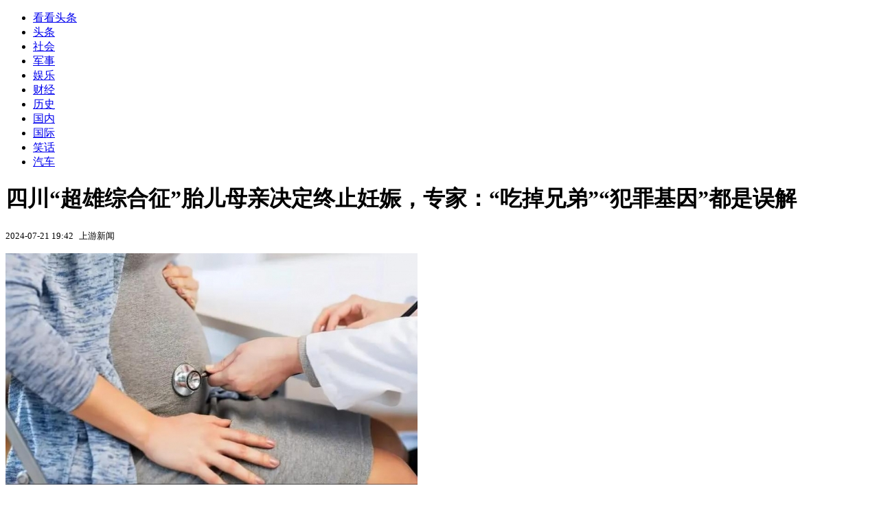

--- FILE ---
content_type: text/html; charset=utf-8
request_url: https://kan.china.com/article/6305734.html
body_size: 6554
content:
<!DOCTYPE html>
<!--[if lte IE 6 ]><html class="ie ie6 lte-ie7 lte-ie8" lang="zh-CN"><![endif]-->
<!--[if IE 7 ]><html class="ie ie7 lte-ie7 lte-ie8" lang="zh-CN"><![endif]-->
<!--[if IE 8 ]><html class="ie ie8 lte-ie8" lang="zh-CN"><![endif]-->
<!--[if IE 9 ]><html class="ie ie9" lang="zh-CN"><![endif]-->
<!--[if (gt IE 9)|!(IE)]><!--><html lang="zh-CN"><!--<![endif]-->
    <head>
        <meta http-equiv="X-UA-Compatible" content="IE=edge,chrome=1" />
        <meta http-equiv="Content-Type" content="text/html; charset=utf-8" />
        <title>四川“超雄综合征”胎儿母亲决定终止妊娠，专家：“吃掉兄弟”“犯罪基因”都是误解</title>
        <meta name="keywords" content="超雄综合征,胎儿,嵌合" />
        <meta name="description" content="7月21日， #家属称希望不要妖魔化超雄综合征#话题冲上热搜，上游新闻（报料邮箱baoliaosy@163.com）记者对此事进行了追踪采访。重庆某公立三甲医院产前诊断中心的蒋医生对超雄综合征进行了解" />
        <meta name="renderer" content="webkit" />
        <link href="//k-static.appmobile.cn/media/css/article.min.css?_v=0308" rel="stylesheet" media="screen" type="text/css" />
        <script type="text/javascript">
        var _hmt = _hmt || [];
        window.pageType = 'article';
        var pagingInfo = {id:6305734, total:3, now:1, tid:'1', mid:'25',arcrank:'-1'};
        </script>
        <script type="text/javascript" src="//k-static.appmobile.cn/media/js/min.page.js?_v=0308"></script>
        <script type="text/javascript" src="//dup.baidustatic.com/js/ds.js"></script>
        <base target="_blank" /><!--[if lte IE 6]></base><![endif]-->
    </head>
    <body class="new0103 articleview">
        <div class="site-top-nav">
            <div class="container">
                <ul class="left">
                    <li class="home"><a href="/">看看头条</a></li>
                    <li><a href="/">头条</a></li>
                    <li><a class="active" href="/shehui/">社会</a></li>
                    <li><a href="/junshi/">军事</a></li>
                    
                    <li><a href="/yule/">娱乐</a></li>
                    
                    <li><a href="/caijing/">财经</a></li>
                    
                    <li><a href="/lishi/">历史</a></li>
                    
                    <li><a href="/guonei/">国内</a></li>
                    
                    <li><a href="/guoji/">国际</a></li>
                    
                    <li><a href="/xiaohua/">笑话</a></li>
                    
                    <li><a href="/qiche/">汽车</a></li>
                    
                    <!--li><a href="http://www.tiyuxiu.com/qd/kan/" data-tracker="no">体育</a></li-->
                </ul>
                <ul class="right">
                </ul>
            </div>
        </div>

        <div class="container main-container clear clearfix">
            <div class="pleft mt10">
                <div class="article-header">
                    <h1 class="title">四川“超雄综合征”胎儿母亲决定终止妊娠，专家：“吃掉兄弟”“犯罪基因”都是误解</h1>
                    <div class="info">
                        <div class="left">
                            <small id="article-date">2024-07-21 19:42</small>&nbsp;
                            <small id="article-source">上游新闻</small>
                        </div>
                        <div class="right">
                        </div>
                    </div>
                </div>
                <!-- /place -->
                <div class="viewbox">
                    <div id="main-content" class="content">
                        <div class="mxm mxm-inner">
                            <script type="text/javascript">loadSpecialMM('article_inner');</script>
                        </div>
                        <p><img itemprop="image" src="//k-static.appmobile.cn/uploads2/allimg/2407/21/1943443R2-0.jpg" data-iwidth="600" data-iheight="337" /><script>article.mmbox.load();</script></p>
<p>7月21日， #家属称希望不要妖魔化超雄综合征#话题冲上热搜，上游新闻（报料邮箱baoliaosy@163.com）记者对此事进行了追踪采访。重庆某公立三甲医院产前诊断中心的蒋医生对超雄综合征进行了解读，她表示："胎儿XYY染色体很常见，绝大多数孕妇是选择保留这类宝宝的。"</p>
<p>本条热搜的起因是孕妇陈女士（化名）今年到四川省妇幼保健院接受产前检查，7月2日被告知胎儿的Y染色体数目偏多，推测为XY与XYY嵌合（XYY就是普通人所说的"超雄综合征"）。她在7月14日将此事发到社交平台求助，没想到超过18万网友留言中大部分是劝她"打掉"，有网友留言："超雄犯罪率很高""生下来就相当于在所有人身边安一个定时炸弹"。面对不少人"劝打"的情况，陈女士在7月20日更新视频称已经决定终止妊娠，目前在住院，她在更新中抱怨："麻烦各位网友不要再妖魔化'超雄'，不懂的朋友建议到医院了解下。"</p>
<p><img itemprop="image" src="//k-static.appmobile.cn/uploads2/allimg/2407/21/1943444403-1.png" data-iwidth="600" data-iheight="1333" /><script>article.mmbox.load();</script></p>
<p>陈女士（化名）所怀胎儿被检查出超雄综合征。网络图</p>

                    </div>
                    
                    <div class="mxm">
                        <script type="text/javascript">loadSpecialMM('article_780x90_1');</script>
                    </div>
                    
                    <div id="page-area" class="pages article_pages">
                        <div class="pagelist"><a target='_self' class='curent' href='javascript:void(0);'>1</a><a target='_self' href='6305734_2.html'>2</a><a target='_self' href='6305734_3.html'>3</a><a class='next' target='_self' href='6305734_2.html'>下一页</a></div>
                    </div>
                    <script type="text/javascript">article.optimizationPage();</script>
                    
                    <!--div class="mxm mxm-780x90" style="height:300px;display:block;"-->
                    <div class="mxm" style="display:block;">
                        <!--script type="text/javascript">loadSSP({id:adconfig.ids.article_780x90_2});</script-->
                        <script type="text/javascript">baiduUnion.load("u6179386");</script>
                    </div>
                </div>
                
                <div class="page_recommended clearfix">
                    <div id="article-recommend" class="article-recommend">
                        <div class="bd right-list">
                            <div class="bdwrap">
                                <ul></ul>
                            </div>
                            <a href="/?location=bottom" class="more hidden">
                                <i>+</i>
                                <span>加载更多精彩新闻</span>
                            </a>
                        </div>
                        <div class="loading"></div>
                    </div>
                </div>
            </div>

            <div class="pright mt10">
                <div class="mxm mb10" style="display:block;">
                    <script type="text/javascript">baiduUnion.load("u3498624");</script>
                </div>
                <div class="mxm mb10">
                    <script type="text/javascript">loadSpecialMM('article_square_002');</script>
                </div>
                <div id="right-image-list" class="box-warp image-list clearfix mb10">
                    <div class="box-hd"><div class="title_h3 blue_line">频道热点</div>
                        <span class="more"><a href="/shehui/">更多</a></span>
                    </div>
                    <div class="box-bd">
                        <ul id="right-slide-1"><li><a class="image" href="https://kan.china.com/article/5112147.html" title="医生表示：天冷坚持散步的脑梗患者，过不了多久，或有6大好处"><img src="/uploads3/allimg/2602/01/0UQ93S6-0-lp.jpg"></a><p><a href="https://kan.china.com/article/5112147.html" title="医生表示：天冷坚持散步的脑梗患者，过不了多久，或有6大好处">医生表示：天冷坚持散步的脑梗患者，过不了多久，或有6大好处</a></p></li><li><a class="image" href="https://kan.china.com/article/6605271_all.html" title="特朗普反对亲伊朗总理候选人，伊拉克：你和泽连斯基不也互怼过？"><img src="/uploads3/allimg/2602/01/0F02V007-0-lp.png"></a><p><a href="https://kan.china.com/article/6605271_all.html" title="特朗普反对亲伊朗总理候选人，伊拉克：你和泽连斯基不也互怼过？">特朗普反对亲伊朗总理候选人，伊拉克：你和泽连斯基不也互怼过？</a></p></li><li class="hide"><a href="https://soft.china.com/article/2383644.html?f=090201">华为HarmonyOS 6智能体验升级：实况窗信息更丰富 卡片直达应用各种功能</a></li><li class="hide"><a href="https://soft.china.com/article/1372586.html?f=090201">旧手机满血复活！华为：鸿蒙6流畅度最高提升40%  首批支持90多款机型升级</a></li><li class="hide"><a href="https://soft.china.com/article/2055994.html?f=090201">微软又玩截胡套路！用Edge访问DeepSeek等：会推荐Copilot</a></li><li class="hide"><a href="https://soft.china.com/article/1620279.html?f=090201">不等Win12了 微软将把Win11打造为原生AI系统：26H2见</a></li><li class="hide"><a href="https://soft.china.com/article/2429906.html?f=090201">微软Microsoft 365将迎新功能！无障碍助手使用更方便</a></li><li class="hide"><a href="https://soft.china.com/article/1065663.html?f=090201">安卓党狂喜 百度网盘适配实况照片：iOS和安卓可互传</a></li><li class="hide"><a href="https://soft.china.com/article/2596665.html?f=090201">广告太烂 支付宝发布首页AQ广告下架整改的声明</a></li><li class="hide"><a href="https://soft.china.com/article/1491040.html?f=090201">不再有任何限制措施！微软：所有受支持设备都能升Win11 25H2了</a></li></ul>
                    </div>
                </div>
                <script type="text/javascript">
                mediavFlow.rightSide({container:'#right-slide-1'});
                </script>
                <div class="mxm mb10" style="display:block;">
                    <script type="text/javascript">baiduUnion.load('u3497724');</script>
                    <!--script type="text/javascript">loadSSP({id:adconfig.ids.article_square_003});</script-->
                </div>
                <div class="box-warp clearfix list-top10 mb10" style="display:block;">
                    <div class="box-hd">
                        <div class="title_h3 blue_line">今日关注</div>
                        <span class="more"><a href="/hotword/">更多</a></span>
                    </div>
                    <div class="box-bd">
                        <ul id="today-hotlist" class="list-item fs15">
                            <li ><a href="https://kan.china.com/article/5112147.html" title="医生表示：天冷坚持散步的脑梗患者，过不了多久，或有6大好处" target="_blank">医生表示：天冷坚持散步的脑梗患者，过不了多久，或有6大好处</a></li>
<li ><a href="https://kan.china.com/article/6605271.html" title="特朗普反对亲伊朗总理候选人，伊拉克：你和泽连斯基不也互怼过？" target="_blank">特朗普反对亲伊朗总理候选人，伊拉克：你和泽连斯基不也互怼过？</a></li>
<li ><a href="https://kan.china.com/article/5754922.html" title="《纽约时报》着急上火：中国未作让步，美国盟友却向其靠拢" target="_blank">《纽约时报》着急上火：中国未作让步，美国盟友却向其靠拢</a></li>
<li ><a href="https://kan.china.com/article/6932002.html" title="美国集装箱进口暴跌看不到尽头，“世界贸易在脱离美国发展”" target="_blank">美国集装箱进口暴跌看不到尽头，“世界贸易在脱离美国发展”</a></li>
<li ><a href="https://kan.china.com/article/5768944.html" title="革命卫队海军司令遭暗杀？伊媒：谣言，这是心理战" target="_blank">革命卫队海军司令遭暗杀？伊媒：谣言，这是心理战</a></li>
<li ><a href="https://kan.china.com/article/5925915.html" title="“美国的意思是，拉美对中国卖卖货得了，现代化？数字化？都别想了”" target="_blank">“美国的意思是，拉美对中国卖卖货得了，现代化？数字化？都别想了”</a></li>
<li ><a href="https://kan.china.com/article/6812875.html" title="56岁阿姨重新“养自己”，获944万赞！网友：“姨，太会写了！”" target="_blank">56岁阿姨重新“养自己”，获944万赞！网友：“姨，太会写了！”</a></li>
<li ><a href="https://kan.china.com/article/5126001.html" title="港姐市场也不好，沦落至夜场卖唱，公开称找男友，奔放展示好身材" target="_blank">港姐市场也不好，沦落至夜场卖唱，公开称找男友，奔放展示好身材</a></li>
<li  class="hide"><a href="https://kan.china.com/article/5228950.html" title="打还是谈？美国伊朗“红线”对决" target="_blank">打还是谈？美国伊朗“红线”对决</a></li>
<li  class="hide"><a href="https://kan.china.com/article/6735909.html" title="敏感时刻，美军“超级大黄蜂”战机从“林肯”号航母上起飞“开展例行飞行作业”" target="_blank">敏感时刻，美军“超级大黄蜂”战机从“林肯”号航母上起飞“开展例行飞行作业”</a></li>
<li  class="hide"><a href="https://kan.china.com/article/6762543.html" title="海上飞行表演有何不同？专家解析4大难点" target="_blank">海上飞行表演有何不同？专家解析4大难点</a></li>
<li  class="hide"><a href="https://kan.china.com/article/6520075.html" title="罕见画面公开！歼-20体系化试飞有何意义？" target="_blank">罕见画面公开！歼-20体系化试飞有何意义？</a></li>
<li  class="hide"><a href="https://kan.china.com/article/5090205.html" title="古特雷斯：全球问题无法通过美国“发号施令”解决，多边主义正遭到攻击" target="_blank">古特雷斯：全球问题无法通过美国“发号施令”解决，多边主义正遭到攻击</a></li>
<li  class="hide"><a href="https://kan.china.com/article/6827379.html" title="2026年春运下周一启动，进出京客流总量将达1.1亿人次" target="_blank">2026年春运下周一启动，进出京客流总量将达1.1亿人次</a></li>
<li  class="hide"><a href="https://kan.china.com/article/5337342.html" title="一句“再忙也要好好吃饭”暖哭毕业生，食堂阿姨刘晓梅受邀去春晚！" target="_blank">一句“再忙也要好好吃饭”暖哭毕业生，食堂阿姨刘晓梅受邀去春晚！</a></li>

                        </ul>
                    </div>
                </div>
                <div class="mxm mb10" style="display:block;">
                    <script type="text/javascript">baiduUnion.load('u3497742');</script>
                    <!--script type="text/javascript">loadSSP({id:adconfig.ids.article_square_005});</script-->
                </div>
                <div id="sidebar-follow" style="position:relative;">
                    <div class="box-warp clearfix mb10">
                        <div class="box-hd">
                            <div class="title_h3 blue_line">频道精选</div>
                            <span class="more"><a href="/shehui/">更多</a></span>
                        </div>
                        <div class="box-bd">
                            <div class="list-img">
                                <ol>
                                    <li>
                                        <a title="女子遇奇葩邻居：公共走廊成晾衣场，内衣裤挂到家门口惹人恼" href="https://kan.china.com/article/6338355.html">
                                            <span class="image"><img class="delay-right" data-original="//k-static.appmobile.cn/uploads3/allimg/2601/30/26-260130161151-50-lp.png?crop=p_10,w_154,h_84,g_center"/></span>
                                            <span class="rttxt">女子遇奇葩邻居：公共走廊成晾衣场，内衣裤挂到家门口惹人恼</span>
                                        </a>
                                    </li>
<li>
                                        <a title="男子夜闯酒店女浴池殴打妻子，现场多人受惊，店家表示很委屈" href="https://kan.china.com/article/5231911.html">
                                            <span class="image"><img class="delay-right" data-original="//k-static.appmobile.cn/uploads3/allimg/2601/30/1610221402-0-lp.jpg?crop=p_10,w_154,h_84,g_center"/></span>
                                            <span class="rttxt">男子夜闯酒店女浴池殴打妻子，现场多人受惊，店家表示很委屈</span>
                                        </a>
                                    </li>
<li>
                                        <a title="莫名其妙！女子停车场恶意划伤邻车，全程被哨兵模式全程拍下" href="https://kan.china.com/article/5672851.html">
                                            <span class="image"><img class="delay-right" data-original="//k-static.appmobile.cn/uploads3/allimg/2601/29/26-260129162504-50-lp.png?crop=p_10,w_154,h_84,g_center"/></span>
                                            <span class="rttxt">莫名其妙！女子停车场恶意划伤邻车，全程被哨兵模式全程拍下</span>
                                        </a>
                                    </li>
<li>
                                        <a title="网友参加新人婚礼，意外发现双方母亲“撞脸” ，亲家见面如复制粘贴" href="https://kan.china.com/article/5527725.html">
                                            <span class="image"><img class="delay-right" data-original="//k-static.appmobile.cn/uploads3/allimg/2601/29/15503H112-0-lp.jpg?crop=p_10,w_154,h_84,g_center"/></span>
                                            <span class="rttxt">网友参加新人婚礼，意外发现双方母亲“撞脸” ，亲家见面如复制粘贴</span>
                                        </a>
                                    </li>

                                </ol>
                            </div>
                        </div>
                    </div>
                    <div class="mxm mb10" style="display:block;">
                        <script type="text/javascript">baiduUnion.load('u3530327');</script>
                        <!--script type="text/javascript">loadSSP({id:adconfig.ids.article_square_006});</script-->
                    </div>
                    <div class="mxm mb10" style="display:block;">
                        <script type="text/javascript">baiduUnion.load('u4430965');</script>
                        <!--script type="text/javascript">loadSSP({id:adconfig.ids.article_square_007});</script-->
                    </div>
<!--                    <div class="mxm mxm-336x280">
                        <script type="text/javascript">loadSSP({id:adconfig.ids.article_square_008});</script>
                    </div>-->
                </div>
            </div>
            <!-- /pright -->
        </div>
        <script type="text/javascript">
            article.count(6305734, 25);
        </script>
        
        

        <div id="sidenav" class="sidenav">
            <ul>
                <li class="home"><a href="/">首页</a></li>
                <li class="channel"><a target="_self" href="/shehui/">频道</a></li>
                <li class="hot"><a href="/hotword/">热点</a></li>
        <!--li class="qrcodex weixin">
            <a target="_self" href="javascript:void(0);">微信</a>
            <div class="qrcodex-box">
                <div class="img"></div>
                <div class="text">微信扫一扫，关注公众号</div>
            </div>
        </li-->
                <li class="bottom"><a target="_self" href="javascript:void(0);" onclick="pageInfo.bottom();">底部</a></li>
                <li class="top hidden"><a target="_self" href="javascript:void(0);" onclick="pageInfo.top();">顶部</a></li>
            </ul>
            <div id="mediav-hudong"></div>
        </div>

        <!--script type="text/javascript">loadSSP({id:adconfig.ids.float_right});</script-->

        <script type="text/javascript">
    $('img.delay').lazyload({effect:'show'});
    $('img.delay-right').lazyload({effect:'show'});
</script>
<div class="footer_copyright">
    <div class="container">
        <div class="abouts">
            <!--a href="https://soft.china.com/" data-tracker="no">中华网软件</a-->
            <a href="/about/contact.html" data-tracker="no">联系我们</a>
        </div>
        <span>&copy; 中华网 &nbsp;&nbsp; <a href="https://beian.miit.gov.cn/" data-tracker="no" target="_blank">京ICP备18035944号-2</a></span>
    </div>
</div>
<div style="display:none;">
<script type="text/javascript">effectTracker.tongji();</script>
<script>
var _hmt = _hmt || [];
(function() {
  var hm = document.createElement("script");
  hm.src = "https://hm.baidu.com/hm.js?" + (window.location.hostname=='kankan.china.com' ? 'cc8b2a9111850183eca9999696b6e0ec' : 'af6d8290f34ae4058b169a282c9468d5');
  var s = document.getElementsByTagName("script")[0]; 
  s.parentNode.insertBefore(hm, s);
})();
</script>
</div>

    </body>
</html>
